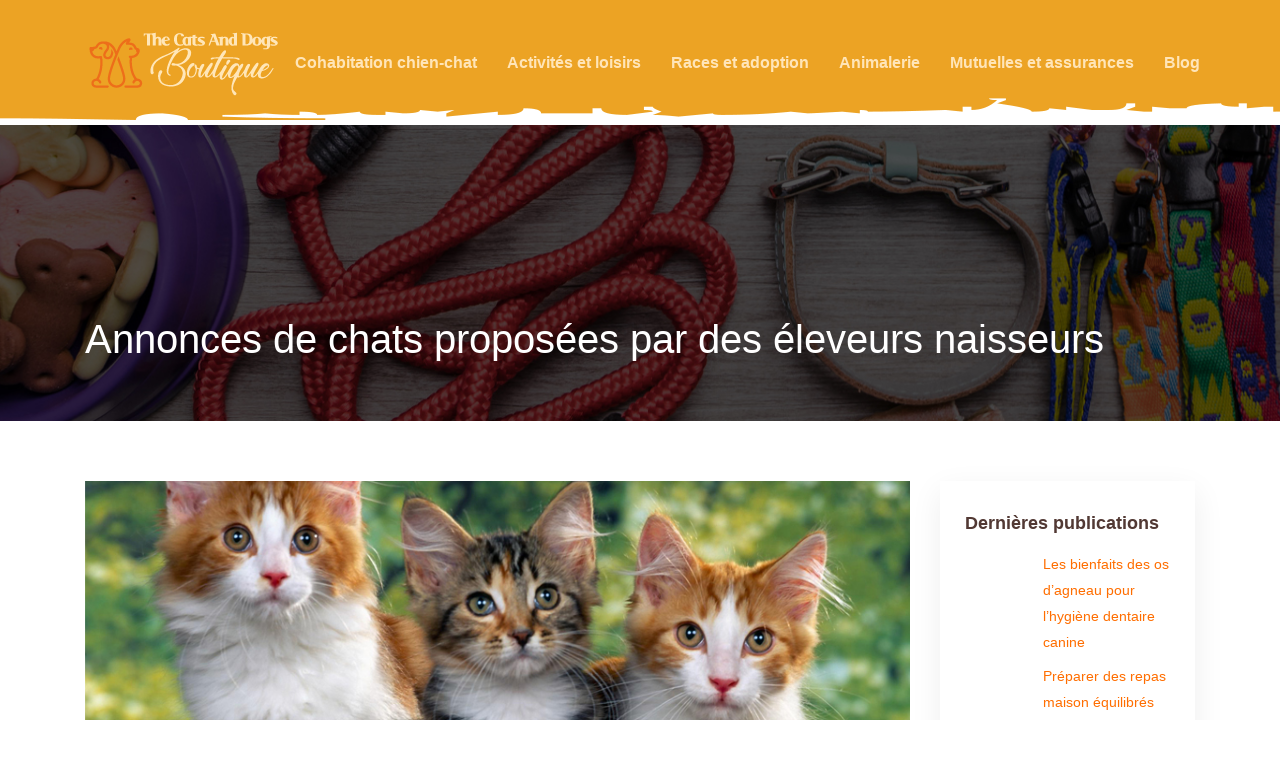

--- FILE ---
content_type: text/html; charset=UTF-8
request_url: https://www.thecatsanddogsboutique.be/annonces-de-chats-proposees-par-des-eleveurs-naisseurs/
body_size: 10355
content:
<!DOCTYPE html>
<html>
<head lang="fr-FR">
<meta charset="UTF-8">
<meta name="viewport" content="width=device-width">
<link rel="shortcut icon" href="https://www.thecatsanddogsboutique.be/wp-content/uploads/2018/11/favicon-thecatsanddogsboutique.png" /><link val="default" ver="v 3.18.4" />
<meta name='robots' content='max-image-preview:large' />
<link rel='dns-prefetch' href='//stackpath.bootstrapcdn.com' />
<title>Trouver des chatons à adopter auprès des éleveurs naisseurs</title><meta name="description" content="Vous comptez accueillir un nouveau membre au sein de votre famille et êtes actuellement à la recherche des éleveurs naissances pour trouver votre petit félin ?"><link rel="alternate" title="oEmbed (JSON)" type="application/json+oembed" href="https://www.thecatsanddogsboutique.be/wp-json/oembed/1.0/embed?url=https%3A%2F%2Fwww.thecatsanddogsboutique.be%2Fannonces-de-chats-proposees-par-des-eleveurs-naisseurs%2F" />
<link rel="alternate" title="oEmbed (XML)" type="text/xml+oembed" href="https://www.thecatsanddogsboutique.be/wp-json/oembed/1.0/embed?url=https%3A%2F%2Fwww.thecatsanddogsboutique.be%2Fannonces-de-chats-proposees-par-des-eleveurs-naisseurs%2F&#038;format=xml" />
<style id='wp-img-auto-sizes-contain-inline-css' type='text/css'>
img:is([sizes=auto i],[sizes^="auto," i]){contain-intrinsic-size:3000px 1500px}
/*# sourceURL=wp-img-auto-sizes-contain-inline-css */
</style>
<style id='wp-block-library-inline-css' type='text/css'>
:root{--wp-block-synced-color:#7a00df;--wp-block-synced-color--rgb:122,0,223;--wp-bound-block-color:var(--wp-block-synced-color);--wp-editor-canvas-background:#ddd;--wp-admin-theme-color:#007cba;--wp-admin-theme-color--rgb:0,124,186;--wp-admin-theme-color-darker-10:#006ba1;--wp-admin-theme-color-darker-10--rgb:0,107,160.5;--wp-admin-theme-color-darker-20:#005a87;--wp-admin-theme-color-darker-20--rgb:0,90,135;--wp-admin-border-width-focus:2px}@media (min-resolution:192dpi){:root{--wp-admin-border-width-focus:1.5px}}.wp-element-button{cursor:pointer}:root .has-very-light-gray-background-color{background-color:#eee}:root .has-very-dark-gray-background-color{background-color:#313131}:root .has-very-light-gray-color{color:#eee}:root .has-very-dark-gray-color{color:#313131}:root .has-vivid-green-cyan-to-vivid-cyan-blue-gradient-background{background:linear-gradient(135deg,#00d084,#0693e3)}:root .has-purple-crush-gradient-background{background:linear-gradient(135deg,#34e2e4,#4721fb 50%,#ab1dfe)}:root .has-hazy-dawn-gradient-background{background:linear-gradient(135deg,#faaca8,#dad0ec)}:root .has-subdued-olive-gradient-background{background:linear-gradient(135deg,#fafae1,#67a671)}:root .has-atomic-cream-gradient-background{background:linear-gradient(135deg,#fdd79a,#004a59)}:root .has-nightshade-gradient-background{background:linear-gradient(135deg,#330968,#31cdcf)}:root .has-midnight-gradient-background{background:linear-gradient(135deg,#020381,#2874fc)}:root{--wp--preset--font-size--normal:16px;--wp--preset--font-size--huge:42px}.has-regular-font-size{font-size:1em}.has-larger-font-size{font-size:2.625em}.has-normal-font-size{font-size:var(--wp--preset--font-size--normal)}.has-huge-font-size{font-size:var(--wp--preset--font-size--huge)}.has-text-align-center{text-align:center}.has-text-align-left{text-align:left}.has-text-align-right{text-align:right}.has-fit-text{white-space:nowrap!important}#end-resizable-editor-section{display:none}.aligncenter{clear:both}.items-justified-left{justify-content:flex-start}.items-justified-center{justify-content:center}.items-justified-right{justify-content:flex-end}.items-justified-space-between{justify-content:space-between}.screen-reader-text{border:0;clip-path:inset(50%);height:1px;margin:-1px;overflow:hidden;padding:0;position:absolute;width:1px;word-wrap:normal!important}.screen-reader-text:focus{background-color:#ddd;clip-path:none;color:#444;display:block;font-size:1em;height:auto;left:5px;line-height:normal;padding:15px 23px 14px;text-decoration:none;top:5px;width:auto;z-index:100000}html :where(.has-border-color){border-style:solid}html :where([style*=border-top-color]){border-top-style:solid}html :where([style*=border-right-color]){border-right-style:solid}html :where([style*=border-bottom-color]){border-bottom-style:solid}html :where([style*=border-left-color]){border-left-style:solid}html :where([style*=border-width]){border-style:solid}html :where([style*=border-top-width]){border-top-style:solid}html :where([style*=border-right-width]){border-right-style:solid}html :where([style*=border-bottom-width]){border-bottom-style:solid}html :where([style*=border-left-width]){border-left-style:solid}html :where(img[class*=wp-image-]){height:auto;max-width:100%}:where(figure){margin:0 0 1em}html :where(.is-position-sticky){--wp-admin--admin-bar--position-offset:var(--wp-admin--admin-bar--height,0px)}@media screen and (max-width:600px){html :where(.is-position-sticky){--wp-admin--admin-bar--position-offset:0px}}

/*# sourceURL=wp-block-library-inline-css */
</style><style id='global-styles-inline-css' type='text/css'>
:root{--wp--preset--aspect-ratio--square: 1;--wp--preset--aspect-ratio--4-3: 4/3;--wp--preset--aspect-ratio--3-4: 3/4;--wp--preset--aspect-ratio--3-2: 3/2;--wp--preset--aspect-ratio--2-3: 2/3;--wp--preset--aspect-ratio--16-9: 16/9;--wp--preset--aspect-ratio--9-16: 9/16;--wp--preset--color--black: #000000;--wp--preset--color--cyan-bluish-gray: #abb8c3;--wp--preset--color--white: #ffffff;--wp--preset--color--pale-pink: #f78da7;--wp--preset--color--vivid-red: #cf2e2e;--wp--preset--color--luminous-vivid-orange: #ff6900;--wp--preset--color--luminous-vivid-amber: #fcb900;--wp--preset--color--light-green-cyan: #7bdcb5;--wp--preset--color--vivid-green-cyan: #00d084;--wp--preset--color--pale-cyan-blue: #8ed1fc;--wp--preset--color--vivid-cyan-blue: #0693e3;--wp--preset--color--vivid-purple: #9b51e0;--wp--preset--gradient--vivid-cyan-blue-to-vivid-purple: linear-gradient(135deg,rgb(6,147,227) 0%,rgb(155,81,224) 100%);--wp--preset--gradient--light-green-cyan-to-vivid-green-cyan: linear-gradient(135deg,rgb(122,220,180) 0%,rgb(0,208,130) 100%);--wp--preset--gradient--luminous-vivid-amber-to-luminous-vivid-orange: linear-gradient(135deg,rgb(252,185,0) 0%,rgb(255,105,0) 100%);--wp--preset--gradient--luminous-vivid-orange-to-vivid-red: linear-gradient(135deg,rgb(255,105,0) 0%,rgb(207,46,46) 100%);--wp--preset--gradient--very-light-gray-to-cyan-bluish-gray: linear-gradient(135deg,rgb(238,238,238) 0%,rgb(169,184,195) 100%);--wp--preset--gradient--cool-to-warm-spectrum: linear-gradient(135deg,rgb(74,234,220) 0%,rgb(151,120,209) 20%,rgb(207,42,186) 40%,rgb(238,44,130) 60%,rgb(251,105,98) 80%,rgb(254,248,76) 100%);--wp--preset--gradient--blush-light-purple: linear-gradient(135deg,rgb(255,206,236) 0%,rgb(152,150,240) 100%);--wp--preset--gradient--blush-bordeaux: linear-gradient(135deg,rgb(254,205,165) 0%,rgb(254,45,45) 50%,rgb(107,0,62) 100%);--wp--preset--gradient--luminous-dusk: linear-gradient(135deg,rgb(255,203,112) 0%,rgb(199,81,192) 50%,rgb(65,88,208) 100%);--wp--preset--gradient--pale-ocean: linear-gradient(135deg,rgb(255,245,203) 0%,rgb(182,227,212) 50%,rgb(51,167,181) 100%);--wp--preset--gradient--electric-grass: linear-gradient(135deg,rgb(202,248,128) 0%,rgb(113,206,126) 100%);--wp--preset--gradient--midnight: linear-gradient(135deg,rgb(2,3,129) 0%,rgb(40,116,252) 100%);--wp--preset--font-size--small: 13px;--wp--preset--font-size--medium: 20px;--wp--preset--font-size--large: 36px;--wp--preset--font-size--x-large: 42px;--wp--preset--spacing--20: 0.44rem;--wp--preset--spacing--30: 0.67rem;--wp--preset--spacing--40: 1rem;--wp--preset--spacing--50: 1.5rem;--wp--preset--spacing--60: 2.25rem;--wp--preset--spacing--70: 3.38rem;--wp--preset--spacing--80: 5.06rem;--wp--preset--shadow--natural: 6px 6px 9px rgba(0, 0, 0, 0.2);--wp--preset--shadow--deep: 12px 12px 50px rgba(0, 0, 0, 0.4);--wp--preset--shadow--sharp: 6px 6px 0px rgba(0, 0, 0, 0.2);--wp--preset--shadow--outlined: 6px 6px 0px -3px rgb(255, 255, 255), 6px 6px rgb(0, 0, 0);--wp--preset--shadow--crisp: 6px 6px 0px rgb(0, 0, 0);}:where(.is-layout-flex){gap: 0.5em;}:where(.is-layout-grid){gap: 0.5em;}body .is-layout-flex{display: flex;}.is-layout-flex{flex-wrap: wrap;align-items: center;}.is-layout-flex > :is(*, div){margin: 0;}body .is-layout-grid{display: grid;}.is-layout-grid > :is(*, div){margin: 0;}:where(.wp-block-columns.is-layout-flex){gap: 2em;}:where(.wp-block-columns.is-layout-grid){gap: 2em;}:where(.wp-block-post-template.is-layout-flex){gap: 1.25em;}:where(.wp-block-post-template.is-layout-grid){gap: 1.25em;}.has-black-color{color: var(--wp--preset--color--black) !important;}.has-cyan-bluish-gray-color{color: var(--wp--preset--color--cyan-bluish-gray) !important;}.has-white-color{color: var(--wp--preset--color--white) !important;}.has-pale-pink-color{color: var(--wp--preset--color--pale-pink) !important;}.has-vivid-red-color{color: var(--wp--preset--color--vivid-red) !important;}.has-luminous-vivid-orange-color{color: var(--wp--preset--color--luminous-vivid-orange) !important;}.has-luminous-vivid-amber-color{color: var(--wp--preset--color--luminous-vivid-amber) !important;}.has-light-green-cyan-color{color: var(--wp--preset--color--light-green-cyan) !important;}.has-vivid-green-cyan-color{color: var(--wp--preset--color--vivid-green-cyan) !important;}.has-pale-cyan-blue-color{color: var(--wp--preset--color--pale-cyan-blue) !important;}.has-vivid-cyan-blue-color{color: var(--wp--preset--color--vivid-cyan-blue) !important;}.has-vivid-purple-color{color: var(--wp--preset--color--vivid-purple) !important;}.has-black-background-color{background-color: var(--wp--preset--color--black) !important;}.has-cyan-bluish-gray-background-color{background-color: var(--wp--preset--color--cyan-bluish-gray) !important;}.has-white-background-color{background-color: var(--wp--preset--color--white) !important;}.has-pale-pink-background-color{background-color: var(--wp--preset--color--pale-pink) !important;}.has-vivid-red-background-color{background-color: var(--wp--preset--color--vivid-red) !important;}.has-luminous-vivid-orange-background-color{background-color: var(--wp--preset--color--luminous-vivid-orange) !important;}.has-luminous-vivid-amber-background-color{background-color: var(--wp--preset--color--luminous-vivid-amber) !important;}.has-light-green-cyan-background-color{background-color: var(--wp--preset--color--light-green-cyan) !important;}.has-vivid-green-cyan-background-color{background-color: var(--wp--preset--color--vivid-green-cyan) !important;}.has-pale-cyan-blue-background-color{background-color: var(--wp--preset--color--pale-cyan-blue) !important;}.has-vivid-cyan-blue-background-color{background-color: var(--wp--preset--color--vivid-cyan-blue) !important;}.has-vivid-purple-background-color{background-color: var(--wp--preset--color--vivid-purple) !important;}.has-black-border-color{border-color: var(--wp--preset--color--black) !important;}.has-cyan-bluish-gray-border-color{border-color: var(--wp--preset--color--cyan-bluish-gray) !important;}.has-white-border-color{border-color: var(--wp--preset--color--white) !important;}.has-pale-pink-border-color{border-color: var(--wp--preset--color--pale-pink) !important;}.has-vivid-red-border-color{border-color: var(--wp--preset--color--vivid-red) !important;}.has-luminous-vivid-orange-border-color{border-color: var(--wp--preset--color--luminous-vivid-orange) !important;}.has-luminous-vivid-amber-border-color{border-color: var(--wp--preset--color--luminous-vivid-amber) !important;}.has-light-green-cyan-border-color{border-color: var(--wp--preset--color--light-green-cyan) !important;}.has-vivid-green-cyan-border-color{border-color: var(--wp--preset--color--vivid-green-cyan) !important;}.has-pale-cyan-blue-border-color{border-color: var(--wp--preset--color--pale-cyan-blue) !important;}.has-vivid-cyan-blue-border-color{border-color: var(--wp--preset--color--vivid-cyan-blue) !important;}.has-vivid-purple-border-color{border-color: var(--wp--preset--color--vivid-purple) !important;}.has-vivid-cyan-blue-to-vivid-purple-gradient-background{background: var(--wp--preset--gradient--vivid-cyan-blue-to-vivid-purple) !important;}.has-light-green-cyan-to-vivid-green-cyan-gradient-background{background: var(--wp--preset--gradient--light-green-cyan-to-vivid-green-cyan) !important;}.has-luminous-vivid-amber-to-luminous-vivid-orange-gradient-background{background: var(--wp--preset--gradient--luminous-vivid-amber-to-luminous-vivid-orange) !important;}.has-luminous-vivid-orange-to-vivid-red-gradient-background{background: var(--wp--preset--gradient--luminous-vivid-orange-to-vivid-red) !important;}.has-very-light-gray-to-cyan-bluish-gray-gradient-background{background: var(--wp--preset--gradient--very-light-gray-to-cyan-bluish-gray) !important;}.has-cool-to-warm-spectrum-gradient-background{background: var(--wp--preset--gradient--cool-to-warm-spectrum) !important;}.has-blush-light-purple-gradient-background{background: var(--wp--preset--gradient--blush-light-purple) !important;}.has-blush-bordeaux-gradient-background{background: var(--wp--preset--gradient--blush-bordeaux) !important;}.has-luminous-dusk-gradient-background{background: var(--wp--preset--gradient--luminous-dusk) !important;}.has-pale-ocean-gradient-background{background: var(--wp--preset--gradient--pale-ocean) !important;}.has-electric-grass-gradient-background{background: var(--wp--preset--gradient--electric-grass) !important;}.has-midnight-gradient-background{background: var(--wp--preset--gradient--midnight) !important;}.has-small-font-size{font-size: var(--wp--preset--font-size--small) !important;}.has-medium-font-size{font-size: var(--wp--preset--font-size--medium) !important;}.has-large-font-size{font-size: var(--wp--preset--font-size--large) !important;}.has-x-large-font-size{font-size: var(--wp--preset--font-size--x-large) !important;}
/*# sourceURL=global-styles-inline-css */
</style>

<style id='classic-theme-styles-inline-css' type='text/css'>
/*! This file is auto-generated */
.wp-block-button__link{color:#fff;background-color:#32373c;border-radius:9999px;box-shadow:none;text-decoration:none;padding:calc(.667em + 2px) calc(1.333em + 2px);font-size:1.125em}.wp-block-file__button{background:#32373c;color:#fff;text-decoration:none}
/*# sourceURL=/wp-includes/css/classic-themes.min.css */
</style>
<link rel='stylesheet' id='default-css' href='https://www.thecatsanddogsboutique.be/wp-content/themes/factory-templates-3/style.css?ver=ed6ce6859413c5dafc83882cf067f70b' type='text/css' media='all' />
<link rel='stylesheet' id='bootstrap4-css' href='https://www.thecatsanddogsboutique.be/wp-content/themes/factory-templates-3/css/bootstrap4/bootstrap.min.css?ver=ed6ce6859413c5dafc83882cf067f70b' type='text/css' media='all' />
<link rel='stylesheet' id='font-awesome-css' href='https://stackpath.bootstrapcdn.com/font-awesome/4.7.0/css/font-awesome.min.css?ver=ed6ce6859413c5dafc83882cf067f70b' type='text/css' media='all' />
<link rel='stylesheet' id='aos-css' href='https://www.thecatsanddogsboutique.be/wp-content/themes/factory-templates-3/css/aos.css?ver=ed6ce6859413c5dafc83882cf067f70b' type='text/css' media='all' />
<link rel='stylesheet' id='global-css' href='https://www.thecatsanddogsboutique.be/wp-content/themes/factory-templates-3/css/global.css?ver=ed6ce6859413c5dafc83882cf067f70b' type='text/css' media='all' />
<link rel='stylesheet' id='style-css' href='https://www.thecatsanddogsboutique.be/wp-content/themes/factory-templates-3/css/template.css?ver=ed6ce6859413c5dafc83882cf067f70b' type='text/css' media='all' />
<script type="text/javascript" src="https://www.thecatsanddogsboutique.be/wp-content/themes/factory-templates-3/js/jquery.min.js?ver=ed6ce6859413c5dafc83882cf067f70b" id="jquery-js"></script>
<link rel="https://api.w.org/" href="https://www.thecatsanddogsboutique.be/wp-json/" /><link rel="alternate" title="JSON" type="application/json" href="https://www.thecatsanddogsboutique.be/wp-json/wp/v2/posts/982" /><link rel="EditURI" type="application/rsd+xml" title="RSD" href="https://www.thecatsanddogsboutique.be/xmlrpc.php?rsd" />
<link rel="canonical" href="https://www.thecatsanddogsboutique.be/annonces-de-chats-proposees-par-des-eleveurs-naisseurs/" />
<link rel='shortlink' href='https://www.thecatsanddogsboutique.be/?p=982' />
<meta name="google-site-verification" content="tR_DFbESZ6nS17PA_z2qxHzudG5f-fBmsCKLlzK4iS0" />
<meta name="google-site-verification" content="4cqnpS_4K3R2GHCAFjia1Ov-3qXyj6S7ubPoyTzHVdg" /><style type="text/css">
  
a{color : #ff6e01 }
a:hover{color : #d25a00 }
.archive h2 a{color :#000}
.sub-menu,.sliding-menu{background-color:#ebb049;}
.main-menu{box-shadow: none;-moz-box-shadow: none;-webkit-box-shadow: none;}
.main-menu{padding : 20px 0 }
.main-menu.scrolling-down{padding : 5px 0!important; }
.main-menu.scrolling-down{-webkit-box-shadow: 0 2px 13px 0 rgba(0, 0, 0, .1);-moz-box-shadow: 0 2px 13px 0 rgba(0, 0, 0, .1);box-shadow: 0 2px 13px 0 rgba(0, 0, 0, .1);}   
nav li a{font-size:16px;}
nav li a{line-height:40px;}
nav li a{color:#ffe5b8!important;}
nav li:hover > a,.current-menu-item > a{color:#fff!important;}
.sub-menu a,.sliding-menu a{color:#af4c02!important;}
.archive h1{color:#fff!important;}
.archive h1,.single h1{text-align:left!important;}
.single h1{color:#fff!important;}
.archive .readmore{background-color:#523934;}
.archive .readmore{color:#fff;}
.archive .readmore:hover{background-color:#ff6e01;}
.archive .readmore:hover{color:#fff;}
.archive .readmore{padding:8px 20px;}
footer{padding:60px 0 30px}
.single h2{font-size:22px!important}    
.single h3{font-size:18px!important}    
.single h4{font-size:15px!important}    
.single h5{font-size:15px!important}    
.single h6{font-size:15px!important}    
@media(max-width: 1024px){.main-menu.scrolling-down{position: fixed !important;}}
@import url('https://fonts.googleapis.com/css?family=Montserrat:200,400,500,600');
body {
    font-size: 15px;
    line-height: 26px;
    font-weight: 400;
    font-family: "Montserrat", Arial, Tahoma, sans-serif;
    color: #8b8888;
}
h1, h2, h3, h4 {
    font-family: "Montserrat", Arial, Tahoma, sans-serif;
font-weight: 200;
}
.menu-item-has-children::after{color: #fff;top: 5px;}
.sub-menu { max-width: inherit;}
.sow-headline-container h1.sow-headline {
    font-weight: 200;
}
.sow-headline-container p.sow-sub-headline {
    font-weight: 600;
margin-top: 3em;
}

.main-menu{    background: url(/wp-content/uploads/2018/06/ligne-decoration-1.png);
    background-position: center top;
    background-repeat: repeat-x;
}

/**************************Menu***********************/
.normal-menu ul li a{
    font-weight: 600;
-webkit-transition: all .3s ease-in-out;
    -moz-transition: all .3s ease-in-out;
    -o-transition: all .3s ease-in-out;
    -ms-transition: all .3s ease-in-out;
    transition: all .3s ease-in-out;
}

/*********************************************************/
.content h3 {
    font-size: 16px;
    line-height: 28px;
    font-weight: 600;
}
.teaser-bloc .teaser-bloc-content .heading {font-weight: 400;}

footer{color: #9f9c9c;}
.home footer { background: none!important;}
footer .title-widget-footer {
    font-size: 19px;
    color: #0f0f0f;
}
.archive h2{
    font-size: 18px;
    font-weight: 600;
}
.single h2, .widget_sidebar .sidebar-widget, .single .related  {
    color: #523934;
    font-weight: 600;
    line-height: 1.4;
    font-size: 18px;
margin-bottom:15px;
}
.scrolling-down #logo img {width:auto;}
.menu-bars { background-color: #ff6e01;}
.thumb-cover { margin-bottom:0!important;}
.post-content-loop{
padding: 40px 30px;
    -webkit-box-shadow: 0 10px 30px rgb(0 0 0 / 7%);
    box-shadow: 0 10px 30px rgb(0 0 0 / 7%);
    background: #fff;
}
.widget_sidebar{
    -webkit-box-shadow: 0 10px 30px rgb(0 0 0 / 7%);
    box-shadow: 0 10px 30px rgb(0 0 0 / 7%);
    padding: 30px 25px;
}
footer .footer-widget {
    font-size: 21px;
    color: #0f0f0f;
    margin-bottom: 15px;
}</style>
</head>
<body class="wp-singular post-template-default single single-post postid-982 single-format-standard wp-theme-factory-templates-3 catid-4 " style="">	
<div class="normal-menu menu-to-right main-menu fixed-top">	
<div class="container">

<nav class="navbar navbar-expand-xl pl-0 pr-0">

<a id="logo" href="https://www.thecatsanddogsboutique.be">
<img class="logo-main" src="https://www.thecatsanddogsboutique.be/wp-content/uploads/2018/11/logo-thecatsanddogsboutique.png" alt="logo">
</a>
	


<button class="navbar-toggler" type="button" data-toggle="collapse" data-target="#navbarsExample06" aria-controls="navbarsExample06" aria-expanded="false" aria-label="Toggle navigation">
<span class="navbar-toggler-icon">
<div class="menu_btn">	
<div class="menu-bars"></div>
<div class="menu-bars"></div>
<div class="menu-bars"></div>
</div>
</span>
</button> 
<div class="collapse navbar-collapse" id="navbarsExample06">
<ul id="main-menu" class="navbar-nav ml-auto"><li id="menu-item-882" class="menu-item menu-item-type-taxonomy menu-item-object-category"><a href="https://www.thecatsanddogsboutique.be/cohabitation-chien-chat/">Cohabitation chien-chat</a></li>
<li id="menu-item-883" class="menu-item menu-item-type-taxonomy menu-item-object-category"><a href="https://www.thecatsanddogsboutique.be/activites-et-loisirs/">Activités et loisirs</a></li>
<li id="menu-item-791" class="menu-item menu-item-type-taxonomy menu-item-object-category current-post-ancestor current-menu-parent current-post-parent"><a href="https://www.thecatsanddogsboutique.be/races-et-adoption/">Races et adoption</a></li>
<li id="menu-item-792" class="menu-item menu-item-type-taxonomy menu-item-object-category"><a href="https://www.thecatsanddogsboutique.be/animalerie/">Animalerie</a></li>
<li id="menu-item-793" class="menu-item menu-item-type-taxonomy menu-item-object-category"><a href="https://www.thecatsanddogsboutique.be/mutuelles-et-assurances/">Mutuelles et assurances</a></li>
<li id="menu-item-790" class="menu-item menu-item-type-taxonomy menu-item-object-category"><a href="https://www.thecatsanddogsboutique.be/blog/">Blog</a></li>
</ul></div>
</nav>
</div>
</div>
<div class="main">
	<div class="subheader" style="background-position:top;background-image:url(https://www.thecatsanddogsboutique.be/wp-content/uploads/2018/11/cat-thecatsanddogsboutique.jpg);">
<div id="mask" style=""></div>	<div class="container"><h1 class="title">Annonces de chats proposées par des éleveurs naisseurs</h1></div>
</div>
<div class="container">
<div class="row">
<div class="post-data col-md-9 col-lg-9 col-xs-12">
<div class="post-thumb text-center">
<img width="880" height="300" src="https://www.thecatsanddogsboutique.be/wp-content/uploads/2021/12/chats.jpg" class="attachment-post-large size-post-large wp-post-image" alt="chats" decoding="async" fetchpriority="high" srcset="https://www.thecatsanddogsboutique.be/wp-content/uploads/2021/12/chats.jpg 880w, https://www.thecatsanddogsboutique.be/wp-content/uploads/2021/12/chats-300x102.jpg 300w, https://www.thecatsanddogsboutique.be/wp-content/uploads/2021/12/chats-768x262.jpg 768w" sizes="(max-width: 880px) 100vw, 880px" /></div>
<div class="blog-post-content">
<p>Vous êtes amoureux de chats et recherchez une race particulière pour combler votre petite famille de félins domestiques ? Vous avez le choix entre vous rendre auprès d’un refuge ou consulter les annonces des éleveurs naisseurs. La seconde option s’avère plus avantageuse dans le cas où vous seriez exigeant sur la race du chaton. Vous aurez un choix vaste, alors il n’est pas question de céder aux coups de cœur. En fait, vous devez choisir votre chaton avec beaucoup de vigilance. Il importe dans ce cas de prendre votre temps et vous attarder sur les précautions à prendre avant de prendre la décision. Mais alors, comment faire face à l’<strong>annonce de chaton </strong>proposée des éleveurs naisseurs ?</p>
<h2>Découvrir l’annonce de chaton par un éleveur naisseur</h2>
<p>Choisir d’adopter un chaton au sein d’un élevage est une bonne décision. Cela permet en effet d’avoir un chat de race bien définie et issue des professionnels du domaine. Cependant, il importe d’être attentif en optant pour cette solution, car évidemment il faut avoir à faire avec un éleveur sérieux et passionné. Si le bouche-à-oreille s’avère efficace pour trouver un éleveur jouissant d’une bonne réputation, l’internet n’est pas une mauvaise option non plus. Rendez-vous sur un site spécialisé dans <strong>l’annonce de chat</strong> et retrouvez votre bonheur en seulement quelques clics. En cas de doutes, les avis sur Internet, les forums et les partages sur les réseaux sociaux vous permettront de vous faire vos propres idées concernant un éleveur naisseur en particulier. Ce dernier doit être soucieux du bien-être des animaux et pourra vous confier le jeune félin après sa 12e semaine de vie.</p>
<p>Faites confiance à un éleveur respectueux de la législation française concernant l’élevage. En effet, un éleveur de chat professionnel possède un numéro Siret qu’il indique clairement dans toute annonce de vente. Il dispose également d’une structure qui respecta les normes sanitaires en vigueur pour protéger les animaux. En plus de cela, l’identification de l’animal via un tatouage ou une puce sera proposée après la vente, tandis que le petit sera chez vous avec un carnet de vaccination.</p>
<p>Trouvez alors votre chaton chez un éleveur expérimenté qui possède un environnement bien pensé pour l’évolution et le développement de ses animaux. En vous rendant dans les locaux, vous verrez que l’hygiène est mise en avant et que l’espace accordé aux félins est parfaitement aménagé. Cela dit, pour trouver une annonce de chaton à adopter dans votre ville, il vous suffit de cliquer sur ce <a href="https://chiot-et-chaton.fr/adoption-elevage/rechercher-annonces.php?select_espece=2">lien</a>.</p>
<h2>Adopter un chat issu d’un élevage, quels sont les avantages ?</h2>
<p>Certaines personnes choisissent de prendre un chat dans un refuge. Les vrais passionnés détectent par contre les bonnes races auprès des éleveurs naisseurs professionnels. En effet, choisir un chaton né chez un éleveur compétent est avantageux sur beaucoup de points. Le but étant de garantir l’acquisition d’un chat de pure race inscrit au LOOF. Ainsi, vous bénéficierez d’une meilleure traçabilité de l’animal. </p>
<p>Cela vous permet aussi de connaître l’environnement dans lequel le chaton est né et a vécu durant ses premiers mois. Vous pourrez ainsi l’accueillir au mieux chez vous avec un premier contact, qui permet de voir s’il est entretenu et sociable. En plus de cela, vous bénéficierez d’un suivi étant donné qu’un éleveur qualifié est voué à vous accompagner dans votre adoption. Ainsi, il répondra à toutes vos questions et à vos incertitudes. Même après l’adoption, il se fera un plaisir de vous aider.</p>
<h2>Consulter l’annonce de chat pour trouver son futur animal de compagnie</h2>
<p>La statistique a montré que près d’un quart des adoptions de félins domestiques sont effectuées auprès des élevages professionnels. D’une manière générale, ces adoptions concernent principalement les chats de race. À vrai dire, cela constitue le meilleur moyen d’accueillir un matou d’une race choisie. De ce fait, les candidats à l’adoption entrent en contact avec des éleveurs d’une race choisie pour se faire accompagner afin de choisir une race adaptée au type d’adoption souhaitée. Pour éviter l’adoption inadaptée, plusieurs rencontres peuvent être envisageables de sorte que le futur adoptant se familiarise au mieux avec son futur petit compagnon. En même temps, il est important de bien trier l’<strong>annonce de chaton</strong> à adopter en ligne.</p>
<p>Après cela, l’éleveur professionnel remet au nouveau propriétaire l’inscription au LOOF de l’animal, comprenant notamment les noms de ses aïeuls ainsi que leurs caractéristiques. Quant à l’adoptant, il aura la garantie d’obtenir un petit chat en règle et en bonne santé. L’accompagnement de l’éleveur, surtout pendant les premiers mois de cohabitation, est également précieux. En tout cas, il est possible de nouer relation et affection avec le petit chaton même lorsqu’il est encore dans le local de l’éleveur.</p>
<h2>Quelles précautions en adoptant le chat ? </h2>
<p>Lorsque vous visiterez la chatterie, examinez bien le chat. Prenez tout le temps qu’il vous faut pour le regarder attentivement. Pour l’aspect physique, il doit toujours arborer un pelage brillant et doux s’il est bien entretenu. Son nez, ses yeux et ses oreilles doivent être propres, pas collés, ni encroûtés. Pour le comportement, le chaton doit refléter un tempérament curieux. Un jeune chat doit être joueur et actif. Soyez prudent s’il se montre apeuré ou apathique. En tout cas, l’éleveur est tenu à vous renseigner sur le caractère du chaton, notamment s’il est hardi, timide ou affectueux. Enfin, après avoir lu l’<strong>annonce de chat</strong>, n’oubliez pas de vérifier la <strong>mère</strong><strong> </strong>puisqu’elle doit vivre aussi chez l’éleveur.   </p>






<div class="row nav-post-cat"><div class="col-6"><a href="https://www.thecatsanddogsboutique.be/alimentation-du-chiot-soutien-a-une-croissance-optimale/"><i class="fa fa-arrow-left" aria-hidden="true"></i>Alimentation du chiot : soutien à une croissance optimale</a></div><div class="col-6"><a href="https://www.thecatsanddogsboutique.be/choisir-les-meilleures-croquettes-eukanuba-puppy-selon-la-race-de-votre-chiot/"><i class="fa fa-arrow-left" aria-hidden="true"></i>Choisir les meilleures croquettes eukanuba puppy selon la race de votre chiot</a></div></div>
	
</div>


</div>
<div class="col-md-3 col-xs-12 col-lg-3">
<div class="sidebar">
<div class="widget-area">



<div class='widget_sidebar'><div class='sidebar-widget'>Dernières publications</div><div class='textwidget sidebar-ma'><a href="https://www.thecatsanddogsboutique.be/les-bienfaits-des-os-d-agneau-pour-l-hygiene-dentaire-canine/"><div class="row mb-2"><div class="col-4"><img class="img-fluid" src="" /></div><div class="col-8">Les bienfaits des os d&rsquo;agneau pour l&rsquo;hygiène dentaire canine</div></div></a><a href="https://www.thecatsanddogsboutique.be/preparer-des-repas-maison-equilibres-pour-votre-chien/"><div class="row mb-2"><div class="col-4"><img class="img-fluid" src="" /></div><div class="col-8">Préparer des repas maison équilibrés pour votre chien</div></div></a><a href="https://www.thecatsanddogsboutique.be/formulation-naturelle-des-sprays-anti-stress-pour-chats-sensibles/"><div class="row mb-2"><div class="col-4"><img class="img-fluid" src="" /></div><div class="col-8">Formulation naturelle des sprays Anti-Stress pour chats sensibles</div></div></a><a href="https://www.thecatsanddogsboutique.be/hill-s-derm-complete-solution-aux-problemes-dermatologiques/"><div class="row mb-2"><div class="col-4"><img class="img-fluid" src="" /></div><div class="col-8">Hill&rsquo;s derm complete : solution aux problèmes dermatologiques</div></div></a><a href="https://www.thecatsanddogsboutique.be/tumeurs-gastriques-canines-options-therapeutiques-disponibles/"><div class="row mb-2"><div class="col-4"><img class="img-fluid" src="" /></div><div class="col-8">Tumeurs gastriques canines : options thérapeutiques disponibles</div></div></a><a href="https://www.thecatsanddogsboutique.be/1261-2/"><div class="row mb-2"><div class="col-4"><img class="img-fluid" src="" /></div><div class="col-8"></div></div></a></div></div></div><div class='widget_sidebar'><div class='sidebar-widget'>Sur le même thème</div><div class='textwidget sidebar-ma'><a href="https://www.thecatsanddogsboutique.be/sterilisation-du-chat-male-avantages-et-inconvenients/"><div class="row mb-2"><div class="col-4"><img class="img-fluid" src="" /></div><div class="col-8">Stérilisation du chat mâle : avantages et inconvénients</div></div></a><a href="https://www.thecatsanddogsboutique.be/gestation-canine-besoins-nutritionnels-specifiques-essentiels/"><div class="row mb-2"><div class="col-4"><img class="img-fluid" src="" /></div><div class="col-8">Gestation canine: besoins nutritionnels spécifiques essentiels</div></div></a><a href="https://www.thecatsanddogsboutique.be/programme-progressif-pour-resocialiser-un-chaton-terrorise/"><div class="row mb-2"><div class="col-4"><img class="img-fluid" src="" /></div><div class="col-8">Programme progressif pour resocialiser un chaton terrorisé</div></div></a><a href="https://www.thecatsanddogsboutique.be/bien-nourrir-votre-chiot-avec-royal-canin-un-guide-complet/"><div class="row mb-2"><div class="col-4"><img class="img-fluid" src="" /></div><div class="col-8">Bien nourrir votre chiot avec royal canin : un guide complet</div></div></a></div></div>
<style>
	.nav-post-cat .col-6 i{
		display: inline-block;
		position: absolute;
	}
	.nav-post-cat .col-6 a{
		position: relative;
	}
	.nav-post-cat .col-6:nth-child(1) a{
		padding-left: 18px;
		float: left;
	}
	.nav-post-cat .col-6:nth-child(1) i{
		left: 0;
	}
	.nav-post-cat .col-6:nth-child(2) a{
		padding-right: 18px;
		float: right;
	}
	.nav-post-cat .col-6:nth-child(2) i{
		transform: rotate(180deg);
		right: 0;
	}
	.nav-post-cat .col-6:nth-child(2){
		text-align: right;
	}
</style>




</div>
</div>
</div>
<script type="text/javascript">
$(document).ready(function() {
$( ".blog-post-content img" ).on( "click", function() {
var url_img = $(this).attr('src');
$('.img-fullscreen').html("<div><img src='"+url_img+"'></div>");
$('.img-fullscreen').fadeIn();
});
$('.img-fullscreen').on( "click", function() {
$(this).empty();
$('.img-fullscreen').hide();
});
});
</script>
</div>
  


</div>
</div>


<footer  style="background-color:#f0e1d3">
<div class="container widgets">
<div class="row">
<div class="col-md-3 col-xs-12">
<div class="widget_footer"><div class="footer-widget">Assurance animaux de compagnie</div>			<div class="textwidget"><p style="text-align: justify;">Assurance chat, assurance chien&#8230; C&rsquo;est important pour éviter les dépenses et le coût des frais vétérinaires souvent élevés. Vacciner son chien ou chat, stériliser son chien, maladie, accident du chien ou chat, intervention chirurgicale pour patte(s) cassée(s) ou problème de ligament(s), tout devient remboursable.</p>
</div>
		</div></div>
<div class="col-md-3 col-xs-12">
<div class="widget_footer"><div class="footer-widget">Souscrire une mutuelle animaux</div>			<div class="textwidget"><p style="text-align: justify;">Les mutuelles animaux vous garantissent la prise en charge d&rsquo;une partie de dépenses régulières telles que les vaccins ou ponctuelles à l&rsquo;instar des maladies et des opérations. Certaines assurances santé pour animaux ne remboursent pas du tout les vaccins et soins dites de prévention.</p>
</div>
		</div></div>
<div class="col-md-3 col-xs-12">
<div class="widget_footer"><div class="footer-widget">L&rsquo;éducation du chien / chiot</div>			<div class="textwidget"><p style="text-align: justify;">Le dressage du chien (ou chiot) n&rsquo;est pas une option mais un passage obligatoire et essentiel dans le bon développement de votre chien. Plus que vous débutez tôt, plus que c&rsquo;est mieux. Il existe plusieurs types d&rsquo;éducation : stricte, laxiste et, entre les deux, un mélange de souplesse et de fermeté.</p>
</div>
		</div></div>
<div class="col-md-3 col-xs-12">
<div class="widget_footer"><div class="footer-widget">Le comportement de votre chat</div>			<div class="textwidget"><p style="text-align: justify;">Griffures sur le mobilier, attitudes étranges, urine sur la moquette, objets cassés… Comprendre votre chat peut vous faciliter la vie surtout que chaque chat à son caractère et que les attitudes diffèrent d&rsquo;un foyer à un autre et d&rsquo;une race à une autre. Il est important de comprendre les réactions de votre félin.</p>
</div>
		</div></div>
</div>
</div>
</footer>

<script type="speculationrules">
{"prefetch":[{"source":"document","where":{"and":[{"href_matches":"/*"},{"not":{"href_matches":["/wp-*.php","/wp-admin/*","/wp-content/uploads/*","/wp-content/*","/wp-content/plugins/*","/wp-content/themes/factory-templates-3/*","/*\\?(.+)"]}},{"not":{"selector_matches":"a[rel~=\"nofollow\"]"}},{"not":{"selector_matches":".no-prefetch, .no-prefetch a"}}]},"eagerness":"conservative"}]}
</script>
<p class="text-center" style="margin-bottom: 0px"><a href="/plan-du-site/">Plan du site</a></p><script type="text/javascript" src="https://www.thecatsanddogsboutique.be/wp-content/themes/factory-templates-3/js/bootstrap.min.js" id="bootstrap4-js"></script>
<script type="text/javascript" src="https://www.thecatsanddogsboutique.be/wp-content/themes/factory-templates-3/js/aos.js" id="aos-js"></script>
<script type="text/javascript" src="https://www.thecatsanddogsboutique.be/wp-content/themes/factory-templates-3/js/rellax.min.js" id="rellax-js"></script>
<script type="text/javascript" src="https://www.thecatsanddogsboutique.be/wp-content/themes/factory-templates-3/js/default_script.js" id="default_script-js"></script>



<script type="text/javascript">
jQuery('.remove-margin-bottom').parent(".so-panel").css("margin-bottom","0px");

let calcScrollValue = () => {
  let scrollProgress = document.getElementById("progress");
  let progressValue = document.getElementById("back_to_top");
  let pos = document.documentElement.scrollTop;
  let calcHeight = document.documentElement.scrollHeight - document.documentElement.clientHeight;
  let scrollValue = Math.round((pos * 100) / calcHeight);
  if (pos > 500) {
    progressValue.style.display = "grid";
  } else {
    progressValue.style.display = "none";
  }
  scrollProgress.addEventListener("click", () => {
    document.documentElement.scrollTop = 0;
  });
  scrollProgress.style.background = `conic-gradient( ${scrollValue}%, #fff ${scrollValue}%)`;
};
window.onscroll = calcScrollValue;
window.onload = calcScrollValue;



</script>
<script type="text/javascript">
var nav = jQuery('.main-menu:not(.creative-menu-open)');
var menu_height = jQuery(".main-menu").height();  
jQuery(window).scroll(function () { 
if (jQuery(this).scrollTop() > 125) { 
nav.addClass("fixed-menu");
jQuery(".main-menu").addClass("scrolling-down");
jQuery("#before-menu").css("height",menu_height);
setTimeout(function(){ jQuery('.fixed-menu').css("top", "0"); },600)
} else {
jQuery(".main-menu").removeClass("scrolling-down");
nav.removeClass("fixed-menu");
jQuery("#before-menu").css("height","0px");
jQuery('.fixed-menu').css("top", "-200px");
nav.attr('style', '');
}
});
</script>

<script type="text/javascript">
AOS.init({
  once: true,
});
</script>

<div class="img-fullscreen"></div>

 

</body>
</html>   